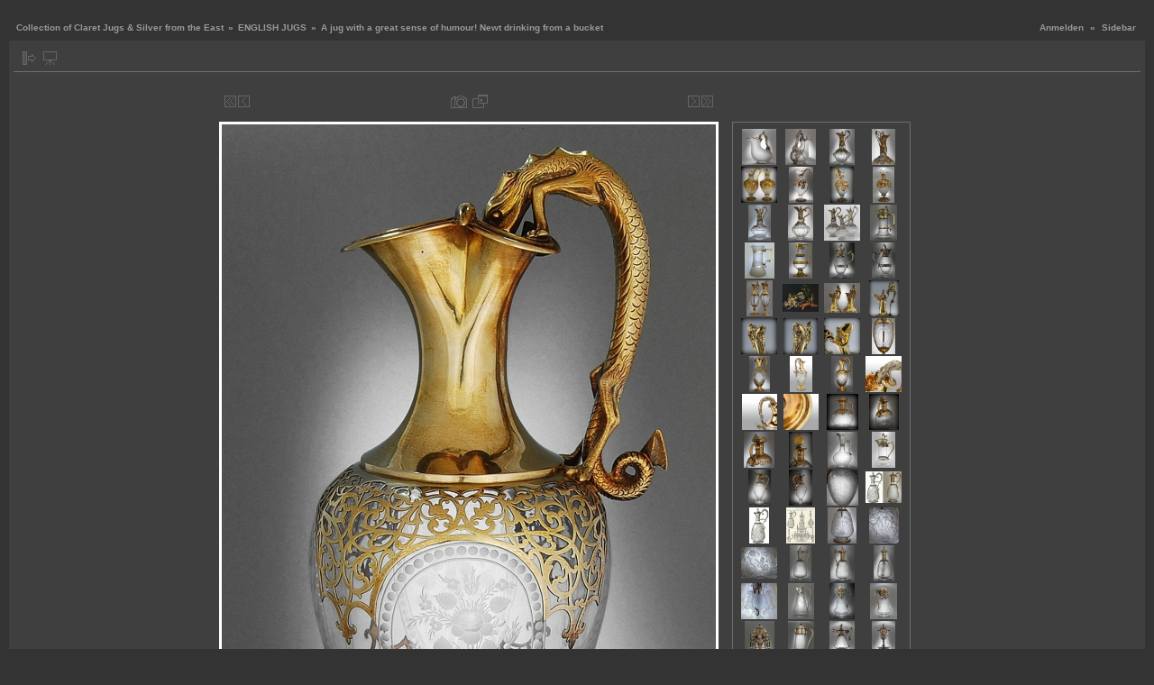

--- FILE ---
content_type: text/html; charset=UTF-8
request_url: http://www.karaffensammler.at/gallery/main.php?g2_itemId=12159
body_size: 36441
content:
<!DOCTYPE html PUBLIC "-//W3C//DTD XHTML 1.0 Transitional//EN" "http://www.w3.org/TR/xhtml1/DTD/xhtml1-transitional.dtd">
<html>
<head>
<link rel="stylesheet" type="text/css" href="main.php?g2_view=imageframe.CSS&amp;g2_frames=shadow%7CPG_white_3px"/>
<link rel="stylesheet" type="text/css" href="http://www9.chillydomains.com/modules/icons/iconpacks/paularmstrongdesigns/icons.css"/>
<script type="text/javascript" src="http://www9.chillydomains.com/modules/search/SearchBlock.js"></script>
<meta http-equiv="Content-Type" content="text/html; charset=UTF-8"/>
<meta name="keywords" content="" />
<meta name="description" content="" />
<title>A jug with a great sense of humour! Newt drinking from a bucket</title>
<link rel="stylesheet" type="text/css" href="http://www9.chillydomains.com/themes/carbon/theme.css"/>
<script type="text/javascript" src="http://www9.chillydomains.com/themes/carbon/theme.js"></script>
</head>
<body class="gallery">
<div id="gallery" class="safari">
<div id="gsHeader">
</div>
<div id="gsNavBar" class="gcBorder1">
<div class="gbSystemLinks">
<span class="block-core-SystemLink">
<a href="main.php?g2_view=core.UserAdmin&amp;g2_subView=core.UserLogin&amp;g2_return=main.php%3Fg2_itemId%3D12159%26&amp;&amp;g2_returnName=Foto">Anmelden</a>
</span>
&laquo;
<span class="block-core-SystemLink">
<a href="javascript: toggleSidebar('sidebar')">Sidebar</a>
</span>
</div>
<div class="gbBreadCrumb">
<div class="block-core-BreadCrumb">
<a href="main.php?g2_highlightId=10604"
class="BreadCrumb-1">
Collection of Claret Jugs &amp; Silver from the East</a>
&raquo;       <a href="main.php?g2_itemId=10604&amp;g2_highlightId=12159"
class="BreadCrumb-2">
ENGLISH JUGS</a>
&raquo;   
<span class="BreadCrumb-3">
A jug with a great sense of humour! Newt drinking from a bucket</span>
</div>
</div>
</div>
<div id="sidebar" class="gcPopupBackground" style="position:absolute; left:-190px; top:106px; padding:1px;">
<table cellspacing="0" cellpadding="0">
<tr>
<td align="left" style="padding-left:5px;">
<h2>Actions</h2>
</td>
<td align="right" style="padding-right:2px;">
<div class="buttonHideSidebar"><a href="javascript: slideOut('sidebar')" title="Close"></a></div>
</td>
</tr>
<tr>
<td colspan="2" class="gcBackground2" style="padding-bottom:5px">
<div id="gsSidebar" class="gcBorder1">
<div class="block-search-SearchBlock gbBlock">
<form id="search_SearchBlock" action="main.php" method="post" onsubmit="return search_SearchBlock_checkForm()">
<div>
<input type="hidden" name="g2_returnName" value="Foto"/>
<input type="hidden" name="g2_return" value="main.php?g2_itemId=12159"/>
<input type="hidden" name="g2_formUrl" value="main.php?g2_itemId=12159"/>
<input type="hidden" name="g2_view" value="search.SearchScan"/>
<input type="hidden" name="g2_form[formName]" value="search_SearchBlock"/>
<input type="text" id="searchCriteria" size="18"
name="g2_form[searchCriteria]"
value="In den Alben suchen"
onfocus="search_SearchBlock_focus()"
onblur="search_SearchBlock_blur()"
class="textbox"/>
<input type="hidden" name="g2_form[useDefaultSettings]" value="1" />
</div>
<div>
<a href="main.php?g2_view=search.SearchScan&amp;g2_form%5BuseDefaultSettings%5D=1&amp;g2_return=main.php%3Fg2_itemId%3D12159%26&amp;&amp;g2_returnName=Foto"
class="gbAdminLink gbLink-search_SearchScan advanced">Erweiterte Suche</a>
</div>
</form>
</div>
<div class="block-core-ItemLinks gbBlock">
<a href="main.php?g2_view=slideshow.Slideshow&amp;g2_itemId=12159" class="gbAdminLink gbAdminLink gbLink-slideshow_Slideshow">Diashow ansehen</a>
</div>
<div class="block-core-PeerList gbBlock">
<h3 class="parent"> <a href="http://www.karaffensammler.at/gallery/main.php?g2_itemId=10604">ENGLISH JUGS</a> </h3>
<a href="main.php?g2_itemId=11948">
1. William...
</a>
<span class="neck">...</span>
<a href="main.php?g2_itemId=12322">
24. Close up of...
</a>
<a href="main.php?g2_itemId=11957">
25. Samuel...
</a>
<a href="main.php?g2_itemId=20452">
26. Samuel...
</a>
<span class="current">
27. A jug with ...
</span>
<a href="main.php?g2_itemId=20450">
28. detail of newt
</a>
<a href="main.php?g2_itemId=20456">
29. newt
</a>
<a href="main.php?g2_itemId=20454">
30. Mastermark ...
</a>
<span class="neck">...</span>
<a href="main.php?g2_itemId=12131">
257. James Dixon...
</a>
</div>
<div class="block-imageblock-ImageBlock gbBlock">
<div class="one-image">
<h3> Meistgesehenes Bild </h3>
<table class="ImageFrame_shadow" border="0" cellspacing="0" cellpadding="0">
<tr>
<td class="LLT"></td>  <td rowspan="2" colspan="2" class="IMG">
<a href="main.php?g2_itemId=8310" >
<img src="main.php?g2_view=core.DownloadItem&amp;g2_itemId=8312&amp;g2_serialNumber=6" width="78" height="120" id="IFid1" class="ImageFrame_image" alt="Details showing handle" longdesc=""/>
</a>
</td>
<td class="RRT"></td>  </tr>
<tr>
<td class="LL"     style="height:110px"
><div class="V">&nbsp;</div></td>
<td class="RR"     style="height:110px"
><div class="V">&nbsp;</div></td>
</tr>
<tr>
<td class="BL"></td>
<td class="BBL"></td>    <td class="BB"     style="width:69px"
><div class="H"></div></td>
<td class="BR"></td>
</tr>
</table>
<h4 class="giDescription">
Details showing handle
</h4>
</div>
</div>
</div>
</td>
</tr>
</table>
</div>
<table class="gcBackground1" width="100%" cellspacing="0" cellpadding="0">
<tr valign="top">
<td>
<div id="gsContent" class="gcBorder1">
<div class="gbBlockTop">
<table>
<tr>
<td class="gsActionIcon">
<div class="buttonShowSidebar"><a href="javascript: slideIn('sidebar')" title="Show Sidebar"></a></div>
</td>
<td class="gsActionIcon">
<div class="buttonViewSlideshow"><a href="main.php?g2_view=slideshow.Slideshow&amp;g2_itemId=12159" title="Diashow ansehen"></a></div>
</td>
</tr>
</table>
</div>
<div class="gsContentPhoto">
<table align="center" cellpadding="0" cellspacing="0">
<tr>
<td class="gbNavigatorPhoto">
<div class="gbNavigator">
<div>
<table width="100%" cellpadding="0" cellspacing="0"><tr>
<td width="20%" align="left">
<div class="first-and-previous">
<table cellpadding="0" cellspacing="0"><tr>
<td>
<div class="buttonFirst"><a href="main.php?g2_itemId=11948" title="First"></a></div>
</td>
<td>
<div class="buttonPrev"><a href="main.php?g2_itemId=20452" title="Previous"></a></div>
</td>
</tr></table>
</div>
</td>
<td align="center">
<table cellpadding="0" cellspacing="0">
<tr>
<td class="gsActionIcon">
<div class="buttonExif"><a href="javascript:void(0);" onclick="toggleExif('photo','exif'); return false;" title="Photo Properties"></a></div>
</td>
<td class="gsActionIcon">
<div class="buttonPopup"><a href="main.php?g2_view=core.DownloadItem&amp;g2_itemId=12159" target="_blank" onclick="popImage(this.href, 'A jug with a great sense of humour! Newt drinking from a bucket'); return false;" title="Full Size"></a></div>
</td>
</tr>
</table>
</td>
<td width="20%" align="right" >
<div class="next-and-last">
<table cellpadding="0" cellspacing="0"><tr>
<td>
<div class="buttonNext"><a href="main.php?g2_itemId=20450" title="Next"></a></div>
</td>
<td>
<div class="buttonLast"><a href="main.php?g2_itemId=12131" title="Last"></a></div>
</td>
</tr></table>
</div>
</td>
</tr></table>
</div>
</div>
</td>
<td>
&nbsp;
</td>
</tr>
<tr>
<td>
<div id="gsImageView" class="gbBlock">
<div id="photo">
<img src="main.php?g2_view=core.DownloadItem&amp;g2_itemId=12160&amp;g2_serialNumber=2" width="548" height="900" id="IFid2" class="ImageFrame_PG_white_3px" alt="A jug with a great sense of humour! Newt drinking from a bucket" longdesc=""/>
</div>
</div>
</td>
<td align="left" width="240" valign="top">
<div class="gsContentDetail gcBorder1">
<div class="gbNavigatorMicroThums">
<div>
<table cellpadding="0" cellspacing="2">
<tr>
<td align="center" width="44" height="40">
<a href="main.php?g2_itemId=11948">
<img src="main.php?g2_view=core.DownloadItem&amp;g2_itemId=11950&amp;g2_serialNumber=2" width="38" height="40" title="William Eley - London 1837" alt="William Eley - London 1837" longdesc=""/>
</a>
</td>
<td align="center" width="44" height="40">
<a href="main.php?g2_itemId=11951">
<img src="main.php?g2_view=core.DownloadItem&amp;g2_itemId=11953&amp;g2_serialNumber=2" width="34" height="40" title="Askos ( Ascos ) Jug" alt="Askos ( Ascos ) Jug" longdesc=""/>
</a>
</td>
<td align="center" width="44" height="40">
<a href="main.php?g2_itemId=12008">
<img src="main.php?g2_view=core.DownloadItem&amp;g2_itemId=12010&amp;g2_serialNumber=2" width="28" height="40" title="Reilly &amp; Storer - London 1837" alt="Reilly &amp; Storer - London 1837" longdesc=""/>
</a>
</td>
<td align="center" width="44" height="40">
<a href="main.php?g2_itemId=12011">
<img src="main.php?g2_view=core.DownloadItem&amp;g2_itemId=12013&amp;g2_serialNumber=2" width="26" height="40" title="Detail of silverwork" alt="Detail of silverwork" longdesc=""/>
</a>
</td>
</tr>
<tr>
<td align="center" width="44" height="40">
<a href="main.php?g2_itemId=15152">
<img src="main.php?g2_view=core.DownloadItem&amp;g2_itemId=15153&amp;g2_serialNumber=6" width="40" height="40" title="Hunt &amp; Roskell - London 1843" alt="Hunt &amp; Roskell - London 1843" longdesc="This pair of frosted glass and silver gilt claret jugs rank amongst the finest made during the reign of Queen Victoria. The prestigious firm of Hunt and Roskell evolved out of the most famous retail name in the history of English silver, Rundell, Bridge and Rundell.  John Samuel Hunt was the nephew of Paul Storr , the most eminent silversmith employed by Rundell's and had worked with Storr as a chaser.  Storr took him on as a partner in the new firm of Storr and Mortimer which kept the same name until Storr's retirement in 1838.  The name was then changed to Mortimer &amp; Hunt until 1843 when Mortimer retired. The firm then became Hunt and Roskell, the partners being John Samuel Hunt, his son John Hunt and Robert Roskell. Hunt and Roskell were favourite suppliers to the Imperial Russian Court. In addition to placing its own orders with the firm, the Russian Imperial family also received gifts from the English Court to mark important events and occasions, many of which had also been purchased from Hunt and Roskell. A similar pair of frosted glass and silver gilt wine jugs by Hunt and Roskell, dated 1845, is illustrated in &quot;Sotheby's Directory of Silver 1600-1940&quot; by Vanessa Brett, Sotheby's Publications, London, 1986 and a similar pair by John Samuel Hunt, dated 1853 is illustrated in 'Everlasting Treasures' by Koopman Rare Art, published in 2009."/>
</a>
</td>
<td align="center" width="44" height="40">
<a href="main.php?g2_itemId=17625">
<img src="main.php?g2_view=core.DownloadItem&amp;g2_itemId=17627&amp;g2_serialNumber=2" width="27" height="40" title="Hunt &amp; Roskell Claret Jug" alt="Hunt &amp; Roskell Claret Jug" longdesc=""/>
</a>
</td>
<td align="center" width="44" height="40">
<a href="main.php?g2_itemId=8310">
<img src="main.php?g2_view=core.DownloadItem&amp;g2_itemId=8312&amp;g2_serialNumber=6" width="26" height="40" title="Details showing handle" alt="Details showing handle" longdesc=""/>
</a>
</td>
<td align="center" width="44" height="40">
<a href="main.php?g2_itemId=12035">
<img src="main.php?g2_view=core.DownloadItem&amp;g2_itemId=12037&amp;g2_serialNumber=2" width="24" height="40" title="Interlaced cypher F and a Baronet`s coronet" alt="Interlaced cypher F and a Baronet`s coronet" longdesc=""/>
</a>
</td>
</tr>
<tr>
<td align="center" width="44" height="40">
<a href="main.php?g2_itemId=12716">
<img src="main.php?g2_view=core.DownloadItem&amp;g2_itemId=12718&amp;g2_serialNumber=2" width="25" height="40" title="C T Fox - London 1843" alt="C T Fox - London 1843" longdesc="MARK OF CHARLES THOMAS FOX &amp; GEORGE FOX, LONDON 1843, THE STOPPER 1842 The fluted glass body with frosted upper flutes &amp; plain lower flutes, the neck and handle chased with fruiting vines, the mount continuing around the body in the form of an openwork band of trailing tendrils and vine leaves, the front with a vine leaf label pierced MADEIRA, the detachable cork stopper mounted with grape cluster and double vine leaf finial 12½ in. (32 cm.) high"/>
</a>
</td>
<td align="center" width="44" height="40">
<a href="main.php?g2_itemId=12839">
<img src="main.php?g2_view=core.DownloadItem&amp;g2_itemId=12841&amp;g2_serialNumber=2" width="28" height="40" title="Reilly &amp; Storer - London 1844" alt="Reilly &amp; Storer - London 1844" longdesc=""/>
</a>
</td>
<td align="center" width="44" height="40">
<a href="main.php?g2_itemId=11623">
<img src="main.php?g2_view=core.DownloadItem&amp;g2_itemId=11624&amp;g2_serialNumber=2" width="40" height="40" title="DSC_8059_001.JPG" alt="DSC_8059_001.JPG" longdesc=""/>
</a>
</td>
<td align="center" width="44" height="40">
<a href="main.php?g2_itemId=12631">
<img src="main.php?g2_view=core.DownloadItem&amp;g2_itemId=12633&amp;g2_serialNumber=4" width="30" height="40" title="John Figg - London 1855" alt="John Figg - London 1855" longdesc=""/>
</a>
</td>
</tr>
<tr>
<td align="center" width="44" height="40">
<a href="main.php?g2_itemId=6254">
<img src="main.php?g2_view=core.DownloadItem&amp;g2_itemId=6256&amp;g2_serialNumber=6" width="33" height="40" title="John Figg - London 1857" alt="John Figg - London 1857" longdesc="John Figg , London 1857"/>
</a>
</td>
<td align="center" width="44" height="40">
<a href="main.php?g2_itemId=12186">
<img src="main.php?g2_view=core.DownloadItem&amp;g2_itemId=12188&amp;g2_serialNumber=2" width="26" height="40" title="Edward, John &amp; William Barnard - London 1858" alt="Edward, John &amp; William Barnard - London 1858" longdesc=""/>
</a>
</td>
<td align="center" width="44" height="40">
<a href="main.php?g2_itemId=18136">
<img src="main.php?g2_view=core.DownloadItem&amp;g2_itemId=18138&amp;g2_serialNumber=2" width="28" height="40" title="James Charles Edington - London 1860" alt="James Charles Edington - London 1860" longdesc=""/>
</a>
</td>
<td align="center" width="44" height="40">
<a href="main.php?g2_itemId=18133">
<img src="main.php?g2_view=core.DownloadItem&amp;g2_itemId=18135&amp;g2_serialNumber=2" width="26" height="40" title="James Charles Edington Silver.JPG" alt="James Charles Edington Silver.JPG" longdesc=""/>
</a>
</td>
</tr>
<tr>
<td align="center" width="44" height="40">
<a href="main.php?g2_itemId=11591">
<img src="main.php?g2_view=core.DownloadItem&amp;g2_itemId=11593&amp;g2_serialNumber=4" width="29" height="40" title="John Figg - London 1862 &amp; 1864 ( Pair )" alt="John Figg - London 1862 &amp; 1864 ( Pair )" longdesc="These jugs are in the Rococo Revival style, influenced by the Rococo pieces of the 1730s and 1740s by master goldsmiths working in England. The handle and finial, in particular, show the influence of Paul de Lamerie. John Wilmin Figg, son of William Figg of Kenton in the County of Middlesex. Farmer, apprenticed to William Elliott of Compton Street, Clerkenwell, 1st February 1826. Free, 5th June 1833. First mark entered as plateworker, 31st July 1834. Address: 25 St John Street, Clerkenwell. Moved to 5 Wellington Street, St Luke's and second mark (two sizes), 10th May 1838. Moved to 6 Denmark Street, St Giles', 10th July 1848."/>
</a>
</td>
<td align="center" width="44" height="40">
<a href="main.php?g2_itemId=19684">
<img src="main.php?g2_view=core.DownloadItem&amp;g2_itemId=19685&amp;g2_serialNumber=2" width="40" height="31" title="Jan Davidsz de Heem(1648 - 49)" alt="Jan Davidsz de Heem(1648 - 49)" longdesc="Jan Davidsz de Heem(1648 - 49)"/>
</a>
</td>
<td align="center" width="44" height="40">
<a href="main.php?g2_itemId=12848">
<img src="main.php?g2_view=core.DownloadItem&amp;g2_itemId=12850&amp;g2_serialNumber=2" width="40" height="33" title="Details of mounting" alt="Details of mounting" longdesc=""/>
</a>
</td>
<td align="center" width="44" height="40">
<a href="main.php?g2_itemId=20051">
<img src="main.php?g2_view=core.DownloadItem&amp;g2_itemId=20053&amp;g2_serialNumber=2" width="33" height="40" title="ANTIQUE_19thC_VICTORIAN_SOLID_SILVER_GILT__amp__GLASS_EWER_JUG__JOHN_FIGG_c1857_10-001.jpg" alt="ANTIQUE_19thC_VICTORIAN_SOLID_SILVER_GILT__amp__GLASS_EWER_JUG__JOHN_FIGG_c1857_10-001.jpg" longdesc=""/>
</a>
</td>
</tr>
<tr>
<td align="center" width="44" height="40">
<a href="main.php?g2_itemId=20042">
<img src="main.php?g2_view=core.DownloadItem&amp;g2_itemId=20044&amp;g2_serialNumber=2" width="40" height="40" title="ANTIQUE_19thC_VICTORIAN_SOLID_SILVER_GILT__amp__GLASS_EWER_JUG__JOHN_FIGG_c1857_07.jpg" alt="ANTIQUE_19thC_VICTORIAN_SOLID_SILVER_GILT__amp__GLASS_EWER_JUG__JOHN_FIGG_c1857_07.jpg" longdesc=""/>
</a>
</td>
<td align="center" width="44" height="40">
<a href="main.php?g2_itemId=20054">
<img src="main.php?g2_view=core.DownloadItem&amp;g2_itemId=20055&amp;g2_serialNumber=2" width="38" height="40" title="ANTIQUE_19thC_VICTORIAN_SOLID_SILVER_GILT__amp__GLASS_EWER_JUG__JOHN_FIGG_c1857_14-001.jpg" alt="ANTIQUE_19thC_VICTORIAN_SOLID_SILVER_GILT__amp__GLASS_EWER_JUG__JOHN_FIGG_c1857_14-001.jpg" longdesc=""/>
</a>
</td>
<td align="center" width="44" height="40">
<a href="main.php?g2_itemId=20045">
<img src="main.php?g2_view=core.DownloadItem&amp;g2_itemId=20047&amp;g2_serialNumber=2" width="40" height="40" title="ANTIQUE_19thC_VICTORIAN_SOLID_SILVER_GILT__amp__GLASS_EWER_JUG__JOHN_FIGG_c1857_08-001.jpg" alt="ANTIQUE_19thC_VICTORIAN_SOLID_SILVER_GILT__amp__GLASS_EWER_JUG__JOHN_FIGG_c1857_08-001.jpg" longdesc=""/>
</a>
</td>
<td align="center" width="44" height="40">
<a href="main.php?g2_itemId=12322">
<img src="main.php?g2_view=core.DownloadItem&amp;g2_itemId=12324&amp;g2_serialNumber=2" width="26" height="40" title="Close up of glass engraving" alt="Close up of glass engraving" longdesc=""/>
</a>
</td>
</tr>
<tr>
<td align="center" width="44" height="40">
<a href="main.php?g2_itemId=11957">
<img src="main.php?g2_view=core.DownloadItem&amp;g2_itemId=11959&amp;g2_serialNumber=2" width="23" height="40" title="Samuel Smily  - London 1865" alt="Samuel Smily  - London 1865" longdesc=""/>
</a>
</td>
<td align="center" width="44" height="40">
<a href="main.php?g2_itemId=20452">
<img src="main.php?g2_view=core.DownloadItem&amp;g2_itemId=20453&amp;g2_serialNumber=2" width="25" height="40" title="Samuel Smily - London" alt="Samuel Smily - London" longdesc=""/>
</a>
</td>
<td align="center" width="44" height="40">
<img src="main.php?g2_view=core.DownloadItem&amp;g2_itemId=12161&amp;g2_serialNumber=2" width="24" height="40" title="A jug with a great sense of humour! Newt drinking from a bucket" alt="A jug with a great sense of humour! Newt drinking from a bucket" longdesc=""/>
</td>
<td align="center" width="44" height="40">
<a href="main.php?g2_itemId=20450">
<img src="main.php?g2_view=core.DownloadItem&amp;g2_itemId=20451&amp;g2_serialNumber=2" width="40" height="40" title="detail of newt" alt="detail of newt" longdesc=""/>
</a>
</td>
</tr>
<tr>
<td align="center" width="44" height="40">
<a href="main.php?g2_itemId=20456">
<img src="main.php?g2_view=core.DownloadItem&amp;g2_itemId=20457&amp;g2_serialNumber=2" width="39" height="40" title="newt" alt="newt" longdesc=""/>
</a>
</td>
<td align="center" width="44" height="40">
<a href="main.php?g2_itemId=20454">
<img src="main.php?g2_view=core.DownloadItem&amp;g2_itemId=20455&amp;g2_serialNumber=2" width="39" height="40" title="Mastermark : Samuel Smily London" alt="Mastermark : Samuel Smily London" longdesc=""/>
</a>
</td>
<td align="center" width="44" height="40">
<a href="main.php?g2_itemId=19738">
<img src="main.php?g2_view=core.DownloadItem&amp;g2_itemId=19740&amp;g2_serialNumber=2" width="35" height="40" title="George Fox - London 1866" alt="George Fox - London 1866" longdesc=""/>
</a>
</td>
<td align="center" width="44" height="40">
<a href="main.php?g2_itemId=19744">
<img src="main.php?g2_view=core.DownloadItem&amp;g2_itemId=19746&amp;g2_serialNumber=2" width="33" height="40" title="George Fox - London 1866" alt="George Fox - London 1866" longdesc=""/>
</a>
</td>
</tr>
<tr>
<td align="center" width="44" height="40">
<a href="main.php?g2_itemId=19747">
<img src="main.php?g2_view=core.DownloadItem&amp;g2_itemId=19749&amp;g2_serialNumber=2" width="34" height="40" title="Detail of mounting" alt="Detail of mounting" longdesc=""/>
</a>
</td>
<td align="center" width="44" height="40">
<a href="main.php?g2_itemId=19750">
<img src="main.php?g2_view=core.DownloadItem&amp;g2_itemId=19752&amp;g2_serialNumber=2" width="26" height="40" title="claret jug london fox" alt="claret jug london fox" longdesc=""/>
</a>
</td>
<td align="center" width="44" height="40">
<a href="main.php?g2_itemId=12183">
<img src="main.php?g2_view=core.DownloadItem&amp;g2_itemId=12185&amp;g2_serialNumber=2" width="33" height="40" title="George Fox - London 1866" alt="George Fox - London 1866" longdesc=""/>
</a>
</td>
<td align="center" width="44" height="40">
<a href="main.php?g2_itemId=12252">
<img src="main.php?g2_view=core.DownloadItem&amp;g2_itemId=12254&amp;g2_serialNumber=2" width="26" height="40" title="Cartwright &amp; Woodward - Birmingham 1866" alt="Cartwright &amp; Woodward - Birmingham 1866" longdesc=""/>
</a>
</td>
</tr>
<tr>
<td align="center" width="44" height="40">
<a href="main.php?g2_itemId=11743">
<img src="main.php?g2_view=core.DownloadItem&amp;g2_itemId=11745&amp;g2_serialNumber=4" width="25" height="40" title="W &amp; G Sissons - London 1866" alt="W &amp; G Sissons - London 1866" longdesc=""/>
</a>
</td>
<td align="center" width="44" height="40">
<a href="main.php?g2_itemId=17608">
<img src="main.php?g2_view=core.DownloadItem&amp;g2_itemId=17610&amp;g2_serialNumber=4" width="26" height="40" title="DSC_7791.JPG" alt="DSC_7791.JPG" longdesc=""/>
</a>
</td>
<td align="center" width="44" height="40">
<a href="main.php?g2_itemId=12278">
<img src="main.php?g2_view=core.DownloadItem&amp;g2_itemId=12280&amp;g2_serialNumber=2" width="35" height="40" title="Detail of engraving" alt="Detail of engraving" longdesc=""/>
</a>
</td>
<td align="center" width="44" height="40">
<a href="main.php?g2_itemId=10696">
<img src="main.php?g2_view=core.DownloadItem&amp;g2_itemId=12706&amp;g2_serialNumber=2" width="40" height="35" title="A very interesting Exposition claret jug by John Figg, London 1866" alt="A very interesting Exposition claret jug by John Figg, London 1866" longdesc="John Wilmin Figg was born in Kenton, Middlesex in 1811. He was listed in the 1835 Electoral Register at 6 Denmark Street, Soho, much earlier than the date he entered a mark at Goldsmiths Hall from that address and whilst he is recorded elsewhere in the interim this became his permanent address. Indentures were signed in 1836 by William Deane of Kent to be his apprentice at Wellington Street. He married Elizabeth, the daughter of William Abeling a watchmaker, at Holy Trinity, Islington in 1840. They were still resident at Wellington Street for the 1841 UK Census and their son John Henry Walter was born there in 1843. John Henry died at 6 Denmark Street in 1852. John and Elizabeth were listed at 6 Denmark Street, Soho in the UK Census records from 1851-1881. John Wilmin Figg also died there in 1886. He was buried at Norwood Cemetery.  His Will was proved for probate in 1886; the value of his estate was £1761 and 12 shillings. Further detail and history of the business can be found in Volume I page 157 of The Directory of Gold and Silversmiths Jewellers and Allied Traders 1838-1914 by John Culme. Back to front page"/>
</a>
</td>
</tr>
<tr>
<td align="center" width="44" height="40">
<a href="main.php?g2_itemId=3890">
<img src="main.php?g2_view=core.DownloadItem&amp;g2_itemId=3892&amp;g2_serialNumber=6" width="22" height="40" title="Catalogue of the World exposition in Paris 1867" alt="Catalogue of the World exposition in Paris 1867" longdesc="see book : Masterpieces of 19 th century - decorative art - pepin press 2001 - Amsterdam"/>
</a>
</td>
<td align="center" width="44" height="40">
<a href="main.php?g2_itemId=9770">
<img src="main.php?g2_view=core.DownloadItem&amp;g2_itemId=9772&amp;g2_serialNumber=4" width="32" height="40" title="247-1.jpg" alt="247-1.jpg" longdesc=""/>
</a>
</td>
<td align="center" width="44" height="40">
<a href="main.php?g2_itemId=12745">
<img src="main.php?g2_view=core.DownloadItem&amp;g2_itemId=12747&amp;g2_serialNumber=2" width="32" height="40" title="Glass by Apsley Pellat (1791 - 1863) - Falcon Glass Works" alt="Glass by Apsley Pellat (1791 - 1863) - Falcon Glass Works" longdesc=""/>
</a>
</td>
<td align="center" width="44" height="40">
<a href="main.php?g2_itemId=12730">
<img src="main.php?g2_view=core.DownloadItem&amp;g2_itemId=12732&amp;g2_serialNumber=2" width="33" height="40" title="Detail of engraving" alt="Detail of engraving" longdesc=""/>
</a>
</td>
</tr>
<tr>
<td align="center" width="44" height="40">
<a href="main.php?g2_itemId=12725">
<img src="main.php?g2_view=core.DownloadItem&amp;g2_itemId=12726&amp;g2_serialNumber=2" width="40" height="35" title="Angels collecting nectar .." alt="Angels collecting nectar .." longdesc=""/>
</a>
</td>
<td align="center" width="44" height="40">
<a href="main.php?g2_itemId=11667">
<img src="main.php?g2_view=core.DownloadItem&amp;g2_itemId=11669&amp;g2_serialNumber=2" width="24" height="40" title="John Crane Salt - London 1866" alt="John Crane Salt - London 1866" longdesc=""/>
</a>
</td>
<td align="center" width="44" height="40">
<a href="main.php?g2_itemId=11721">
<img src="main.php?g2_view=core.DownloadItem&amp;g2_itemId=11723&amp;g2_serialNumber=2" width="27" height="40" title="DSC_1398_001.JPG" alt="DSC_1398_001.JPG" longdesc=""/>
</a>
</td>
<td align="center" width="44" height="40">
<a href="main.php?g2_itemId=11718">
<img src="main.php?g2_view=core.DownloadItem&amp;g2_itemId=11720&amp;g2_serialNumber=2" width="23" height="40" title="DSC_1397_001.JPG" alt="DSC_1397_001.JPG" longdesc=""/>
</a>
</td>
</tr>
<tr>
<td align="center" width="44" height="40">
<a href="main.php?g2_itemId=6644">
<img src="main.php?g2_view=core.DownloadItem&amp;g2_itemId=6646&amp;g2_serialNumber=4" width="40" height="40" title="." alt="." longdesc=""/>
</a>
</td>
<td align="center" width="44" height="40">
<a href="main.php?g2_itemId=12107">
<img src="main.php?g2_view=core.DownloadItem&amp;g2_itemId=12109&amp;g2_serialNumber=2" width="29" height="40" title="Jehoiada Alsop Rhodes - Sheffield 1870" alt="Jehoiada Alsop Rhodes - Sheffield 1870" longdesc=""/>
</a>
</td>
<td align="center" width="44" height="40">
<a href="main.php?g2_itemId=11754">
<img src="main.php?g2_view=core.DownloadItem&amp;g2_itemId=11756&amp;g2_serialNumber=4" width="28" height="40" title="Edward Henry Stockwell - London 1874" alt="Edward Henry Stockwell - London 1874" longdesc=""/>
</a>
</td>
<td align="center" width="44" height="40">
<a href="main.php?g2_itemId=12697">
<img src="main.php?g2_view=core.DownloadItem&amp;g2_itemId=12699&amp;g2_serialNumber=4" width="30" height="40" title="Edward Stockwell Claret Jug" alt="Edward Stockwell Claret Jug" longdesc=""/>
</a>
</td>
</tr>
<tr>
<td align="center" width="44" height="40">
<a href="main.php?g2_itemId=12316">
<img src="main.php?g2_view=core.DownloadItem&amp;g2_itemId=12318&amp;g2_serialNumber=2" width="33" height="40" title="Details of mounting" alt="Details of mounting" longdesc=""/>
</a>
</td>
<td align="center" width="44" height="40">
<a href="main.php?g2_itemId=12201">
<img src="main.php?g2_view=core.DownloadItem&amp;g2_itemId=12202&amp;g2_serialNumber=2" width="29" height="40" title="Beer jug - England 1868" alt="Beer jug - England 1868" longdesc=""/>
</a>
</td>
<td align="center" width="44" height="40">
<a href="main.php?g2_itemId=11628">
<img src="main.php?g2_view=core.DownloadItem&amp;g2_itemId=11630&amp;g2_serialNumber=2" width="28" height="40" title="John Figg - London 1872" alt="John Figg - London 1872" longdesc=""/>
</a>
</td>
<td align="center" width="44" height="40">
<a href="main.php?g2_itemId=12305">
<img src="main.php?g2_view=core.DownloadItem&amp;g2_itemId=12307&amp;g2_serialNumber=2" width="26" height="40" title="John Figg - Detail of spout" alt="John Figg - Detail of spout" longdesc=""/>
</a>
</td>
</tr>
<tr>
<td align="center" width="44" height="40">
<a href="main.php?g2_itemId=19861">
<img src="main.php?g2_view=core.DownloadItem&amp;g2_itemId=19863&amp;g2_serialNumber=2" width="31" height="40" title="the-whale-bones-bay-jug-treasure" alt="the-whale-bones-bay-jug-treasure" longdesc="http://www.fanplusfriend.com/the-whale-bones-bay-jug-treasure-gothic-pirate-steampunk-false-2pcs-jsk-op-petticoat-set-2colors-instant-shipping/"/>
</a>
</td>
<td align="center" width="44" height="40">
<a href="main.php?g2_itemId=19864">
<img src="main.php?g2_view=core.DownloadItem&amp;g2_itemId=19866&amp;g2_serialNumber=2" width="31" height="40" title="-" alt="-" longdesc=""/>
</a>
</td>
<td align="center" width="44" height="40">
<a href="main.php?g2_itemId=12302">
<img src="main.php?g2_view=core.DownloadItem&amp;g2_itemId=12304&amp;g2_serialNumber=2" width="28" height="40" title="John Figg" alt="John Figg" longdesc=""/>
</a>
</td>
<td align="center" width="44" height="40">
<a href="main.php?g2_itemId=12151">
<img src="main.php?g2_view=core.DownloadItem&amp;g2_itemId=12152&amp;g2_serialNumber=2" width="29" height="40" title="Barley &amp; hops" alt="Barley &amp; hops" longdesc=""/>
</a>
</td>
</tr>
<tr>
<td align="center" width="44" height="40">
<a href="main.php?g2_itemId=11137">
<img src="main.php?g2_view=core.DownloadItem&amp;g2_itemId=11138&amp;g2_serialNumber=2" width="28" height="40" title="Modern Topazio copy" alt="Modern Topazio copy" longdesc=""/>
</a>
</td>
<td align="center" width="44" height="40">
<a href="main.php?g2_itemId=7194">
<img src="main.php?g2_view=core.DownloadItem&amp;g2_itemId=7196&amp;g2_serialNumber=4" width="24" height="40" title="W.&amp; G. Sissons - Sheffield 1872-73" alt="W.&amp; G. Sissons - Sheffield 1872-73" longdesc=""/>
</a>
</td>
<td align="center" width="44" height="40">
<a href="main.php?g2_itemId=7191">
<img src="main.php?g2_view=core.DownloadItem&amp;g2_itemId=7193&amp;g2_serialNumber=4" width="21" height="40" title=".." alt=".." longdesc="Louis Rudd Stevenson, born circa 1841 in Islington, London. In 1881 he was living in Kenilworth Warwickshire, working as an iron merchant. Thomas G Gillespie, born circa 1840 in Blackheath Kent. In 1881 he was living in Walton on Thames, Surrey. He was the Director of the London Tramway company and also the South Indian Mining company.Elizabeth married Louis Rudd Stevenson on month day 1866, at age 24 at marriage place . Louis was born on October 15 1840, in Islington, Middlesex, England. They had 4 children: Malcolm Stevenson and 3 other children . "/>
</a>
</td>
<td align="center" width="44" height="40">
<a href="main.php?g2_itemId=5994">
<img src="main.php?g2_view=core.DownloadItem&amp;g2_itemId=5996&amp;g2_serialNumber=6" width="40" height="33" title="lid" alt="lid" longdesc=""/>
</a>
</td>
</tr>
<tr>
<td align="center" width="44" height="40">
<a href="main.php?g2_itemId=12646">
<img src="main.php?g2_view=core.DownloadItem&amp;g2_itemId=12648&amp;g2_serialNumber=4" width="28" height="40" title="William &amp; George Sissons - Sheffield 1874" alt="William &amp; George Sissons - Sheffield 1874" longdesc=""/>
</a>
</td>
<td align="center" width="44" height="40">
<a href="main.php?g2_itemId=11688">
<img src="main.php?g2_view=core.DownloadItem&amp;g2_itemId=11690&amp;g2_serialNumber=2" width="29" height="40" title="W &amp; G Sissons - Sheffield 1874" alt="W &amp; G Sissons - Sheffield 1874" longdesc=""/>
</a>
</td>
<td align="center" width="44" height="40">
<a href="main.php?g2_itemId=11691">
<img src="main.php?g2_view=core.DownloadItem&amp;g2_itemId=11693&amp;g2_serialNumber=2" width="29" height="40" title="Engraver : John Northwood, Webb, Stourbridge" alt="Engraver : John Northwood, Webb, Stourbridge" longdesc=""/>
</a>
</td>
<td align="center" width="44" height="40">
<a href="main.php?g2_itemId=6700">
<img src="main.php?g2_view=core.DownloadItem&amp;g2_itemId=6702&amp;g2_serialNumber=4" width="40" height="32" title="Detail 1" alt="Detail 1" longdesc=""/>
</a>
</td>
</tr>
<tr>
<td align="center" width="44" height="40">
<a href="main.php?g2_itemId=6694">
<img src="main.php?g2_view=core.DownloadItem&amp;g2_itemId=6696&amp;g2_serialNumber=4" width="40" height="38" title="Detail 2" alt="Detail 2" longdesc=""/>
</a>
</td>
<td align="center" width="44" height="40">
<a href="main.php?g2_itemId=6697">
<img src="main.php?g2_view=core.DownloadItem&amp;g2_itemId=6699&amp;g2_serialNumber=6" width="40" height="30" title="Detail 3" alt="Detail 3" longdesc=""/>
</a>
</td>
</tr>
</table>
</div>
</div>
</div>
<div class="gsContentDetail">
<div class="gbBlock">
<h2> A jug with a great sense of humour! Newt drinking from a bucket </h2>
</div>
<div class="gbBlock">
<div class="block-core-ItemInfo giInfo">
<span class="date summary">
Erstelldatum: 18.09.2010
</span>
<span class="owner summary">
Besitzer: The Claret Jug Collector
</span>
</div>
</div>
<div class="gbBlock">
</div>
</div>
</td>
</tr>
<tr>
<td class="gbNavigatorPhoto">
<div class="gbNavigator">
<div>
<table width="100%" cellpadding="0" cellspacing="0"><tr>
<td width="20%" align="left">
<div class="first-and-previous">
<table cellpadding="0" cellspacing="0"><tr>
<td>
<div class="buttonFirst"><a href="main.php?g2_itemId=11948" title="First"></a></div>
</td>
<td>
<div class="buttonPrev"><a href="main.php?g2_itemId=20452" title="Previous"></a></div>
</td>
</tr></table>
</div>
</td>
<td align="center">
<table cellpadding="0" cellspacing="0">
<tr>
<td class="gsActionIcon">
<div class="buttonExif"><a href="javascript:void(0);" onclick="toggleExif('photo','exif'); return false;" title="Photo Properties"></a></div>
</td>
<td class="gsActionIcon">
<div class="buttonPopup"><a href="main.php?g2_view=core.DownloadItem&amp;g2_itemId=12159" target="_blank" onclick="popImage(this.href, 'A jug with a great sense of humour! Newt drinking from a bucket'); return false;" title="Full Size"></a></div>
</td>
</tr>
</table>
</td>
<td width="20%" align="right" >
<div class="next-and-last">
<table cellpadding="0" cellspacing="0"><tr>
<td>
<div class="buttonNext"><a href="main.php?g2_itemId=20450" title="Next"></a></div>
</td>
<td>
<div class="buttonLast"><a href="main.php?g2_itemId=12131" title="Last"></a></div>
</td>
</tr></table>
</div>
</td>
</tr></table>
</div>
</div>
</td>
<td>
&nbsp;
</td>
</tr>
</table>
</div>
<div id="exif" class="gcPopupBackground" style="position:absolute; left:0px; top:0px; padding:1px; visibility:hidden;">
<table cellspacing="0" cellpadding="0">
<tr>
<td style="padding-left:5px;">
<h2>Exif</h2>
</td>
<td align="right">
<div class="buttonClose"><a href="javascript:void(0);" onclick="toggleExif('photo','exif'); return false;" title="Close"></a></div>
</td>
</tr>
<tr>
<td colspan="2" class="gcBackground2" style="padding-bottom:5px;">
<div class="block-exif-ExifInfo">
<h3> Foto-Eigenschaften </h3>
<div>
Übersicht
<a href="main.php?g2_controller=exif.SwitchDetailMode&amp;g2_mode=detailed&amp;g2_return=main.php%3Fg2_itemId%3D12159%26&amp;&amp;g2_returnName=Foto">
Details
</a>
</div>
<table class="gbDataTable">
<tr>
<td class="gbEven">
Hersteller
</td>
<td class="gbOdd">
NIKON CORPORATION
</td>
<td class="gbEven">
Modell
</td>
<td class="gbOdd">
NIKON D80
</td>
</tr>
<tr>
<td class="gbEven">
Blendenwert
</td>
<td class="gbOdd">
f/14
</td>
<td class="gbEven">
Farbraum
</td>
<td class="gbOdd">
sRGB
</td>
</tr>
<tr>
<td class="gbEven">
Belichtungsabweichung
</td>
<td class="gbOdd">
0 EV
</td>
<td class="gbEven">
Belichtungsprogramm
</td>
<td class="gbOdd">
Manual
</td>
</tr>
<tr>
<td class="gbEven">
Blitz
</td>
<td class="gbOdd">
No Flash
</td>
<td class="gbEven">
Brennweite
</td>
<td class="gbOdd">
18 mm
</td>
</tr>
<tr>
<td class="gbEven">
ISO
</td>
<td class="gbOdd">
100
</td>
<td class="gbEven">
Messmodus
</td>
<td class="gbOdd">
Multi-Segment
</td>
</tr>
<tr>
<td class="gbEven">
Verschlusszeit
</td>
<td class="gbOdd">
5/2 sec
</td>
<td class="gbEven">
Datum/Zeit
</td>
<td class="gbOdd">
18.09.2010 11:11:28
</td>
</tr>
</table>
</div>
</td>
</tr>
</table>
</div>
</div>
</td>
</tr>
</table>
<div id="gsFooter" class="gcBorder1">
<table width="100%" cellspacing="0" cellpadding="0">
<tr>
<td align="left" width="50%">
&nbsp;
</td>
<td align="right">
</td>
</tr>
</table>
</div>
</div>
<script type="text/javascript">
// <![CDATA[
search_SearchBlock_init('In den Alben suchen', 'Bitte geben Sie einen Suchbegriff ein.');
// ]]>
</script>
</body>
</html>

--- FILE ---
content_type: text/css
request_url: http://www.karaffensammler.at/gallery/main.php?g2_view=imageframe.CSS&g2_frames=shadow%7CPG_white_3px
body_size: 1100
content:
img.ImageFrame_image { vertical-align:bottom; border:none; }
table.ImageFrame_shadow { direction: ltr; }
table.ImageFrame_shadow .RRT { height:10px; background:url(http://www9.chillydomains.com/modules/imageframe/frames/shadow/RRT.png) no-repeat; }
table.ImageFrame_shadow .RR { width:7px; background:url(http://www9.chillydomains.com/modules/imageframe/frames/shadow/RR.png) repeat-y; }
table.ImageFrame_shadow .RR div.V { width:7px; }
table.ImageFrame_shadow .BBL { width:9px; background:url(http://www9.chillydomains.com/modules/imageframe/frames/shadow/BBL.png) no-repeat; }
table.ImageFrame_shadow .BB { height:7px; background:url(http://www9.chillydomains.com/modules/imageframe/frames/shadow/BB.png) repeat-x; }
table.ImageFrame_shadow .BR { width:7px; height:7px; background:url(http://www9.chillydomains.com/modules/imageframe/frames/shadow/BR.png) no-repeat; }
table.ImageFrame_shadow td { font-size:1px } /* For IE */
img.ImageFrame_PG_white_3px { border:3px solid white !important; padding:0px !important }
td div.H { width:1px; height:0; }
td div.V { width:0; height:1px; }

--- FILE ---
content_type: text/css
request_url: http://www9.chillydomains.com/themes/carbon/theme.css
body_size: 15378
content:
/* ********************************************************************************
 * Building blocks
 * h2, h3, p, etc        Standard html tags
 * div.gbBlock           Sidebar or content section with style for contained lists
 * ul.gbBreadCrumb       List of links/path elements
 * table.gbDataTable     Table for data/form elements with styles for shading rows
 */

#gallery h2, #gallery h3, #gallery h4, #gallery form {
  margin: 0;
  padding: 0;
}

#gallery p {
  margin: 0.6em 0;
  padding: 0;
}

.gbBlock {
  padding: 0.5em;
  border-width: 0 0 1px 0;
  border-style: inherit;
  border-color: inherit;
  /* IE can't inherit these */
  border-style: expression(parentElement.currentStyle.borderStyle);
  border-color: expression(parentElement.currentStyle.borderColor);
}

.gbBlock ul {
  margin: 0;
  padding: 0;
  list-style-type: none;
}

.gbBlock li { padding: 6px 0 0 0; }
.gbBlock ul ul { margin: 0 0 0.5em 1.0em; }

#gallery .gbBlock h3 { margin-bottom: 0.5em; }
#gallery .gbBlock h4 { margin-top: 0.5em; }

#gsNavBar div.gbBreadCrumb {
  margin: 0;
  padding: 4px 8px;
}

table.gbDataTable { padding-bottom: 4px; }
table.gbDataTable th, table.gbDataTable td { padding: 4px; }

.giBlockToggle { padding: 0 0.4em 0.1em; }
.giBlockToggle:hover { cursor: pointer; }

.gbMarkupBar { margin: 4px 0; }

#gallery .gbMarkupBar input {
  margin: 0;
  padding: 0;
}

/* ********************************************************************************
 * Sections
 * body.gallery     Page body in G2 standalone (doesn't apply to embedded)
 * #gallery         Page container
 * #gsNavBar        Top bar with breadcrumb and other links
 * #gsSidebar       Sidebar
 * #gsContent       Main content
 */

body.gallery {
  margin: 0;
  padding: 0;
}

#gallery { padding: 10px; }
#gallery.rtl { direction: rtl; }

#gsNavBar {
  margin: 10px 0 5px 0;
  border-top-width: 0px;
  border-bottom-width: 0px;
}

#gsNavBar div.gbSystemLinks { padding: 4px 6px; }
#gsNavBar div.gbSystemLinks span { padding: 0 4px; }

#gsSidebar {
  border-right-width: 0px;
  width: 175px;
  overflow: hidden;
  margin: 0 5px 0 5px;
}

#gsSidebarCol {
  border: #666 1px solid;
  padding-bottom: 5px;
  width: 1%; /* Expand to fit content ("0" bad4 firefox, "1px" bad4 opera) */
}

td.giAlbumCell, td.giItemCell {
  padding: 1em;
  text-align: center;
}

#gallery td.giAlbumCell select, #gallery td.giItemCell select {
  margin-top: 0.8em;
}

/* So imageframed thumbs can be centered */
td.giAlbumCell table, td.giItemCell table { margin: auto; }

#gallery #gsSidebar ul { font-size: 1em; }

/* ********************************************************************************
 * Matrix Theme for Gallery 2
 * by Ross A. Reyman, Jon Huang, and Chad Kieffer
 * updated by Alan Harder
 */

/* ********************************************************************************
 * Building blocks
 * #gallery              Default font/color settings
 * .gcBackground1,2..    Palette of backgrounds
 * .gcBorder1,2..        Palette of borders
 * a, h2, h3, etc        Standard html tags
 * .giTitle, .giSubtitle, .giDescription, .giInfo, .giSuccess, .giWarning, .giError
 *                       Palette of text styles
 * div.gbBreadCrumb      List of links/path elements
 * table.gbDataTable     Table for data/form elements with styles for shading rows
 * div.gbTabBar          UI component for selectable tabs
 * .autoComplete*        Styles for autoComplete popup lists
 */

#gallery {
  font-family: Verdana, Arial, Helvetica, sans-serif;
  font-size: 62.5%;
  color: #999;
  background-color: #333;
}

body.gallery { background-color: #333; }

.gcBackground1 { background-color: #3f3f3f; }
.gcBackground2 { background-color: #333; }

.gcBorder1 { border: 0 solid #6f6f6f; }
.gcBorder2 { border: 0 solid #666; }

#gallery a {
  font-weight: bold;
  text-decoration: none;
  color: #999;
}

#gallery a:hover {
  text-decoration: none;
  color: #ccc;
}

#gallery a:active {
  text-decoration: none;
  color: #ccc;
}

#gallery img { border-width: 0; }

#gallery h2, #gallery h3, #gallery h4 {
  font-family: "Trebuchet MS", Arial, Verdana, Helvetica, sans-serif;
}

#gallery input.inputTypeSubmit, #gallery input.inputTypeButton {  /* No input[type=submit] in IE */
  color: #333;
  background-color: #eee;
  border-width: 2px;
  border-style: solid;
  border-color: #e7e7e7 #666 #666 #e7e7e7;
}

#gallery select { font-size: 1em; }

.giTitle, #gallery h2, #gallery h3, #gallery h4 {
  font-size: 1.3em;
  font-weight: bold;
}

#gallery pre, #gallery tt {
  font-family: Courier New;
  font-size: 1.2em;
}

.giSubtitle {
  font-size: 0.9em;
  font-weight: normal;
  vertical-align: text-bottom;
}

.giDescription {
  font-size: 1.1em;
  line-height: 1.4em;
}

.gbEmptyAlbum { height: 400px; }

.giDescription h3.emptyAlbum {
  line-height: 4.0em;
  text-align: center;
}

.giInfo {
  font-size: 0.9em;
  color: #888;
}

.giInfo span.summary { display: block; }

.giSuccess, .giWarning, .giError  { font-weight: bold; }

.giSuccess { color: #5c0; }
.giWarning { color: #c50; }
.giError { color: #a44; }

.giNew, .giUpdated {
  border-width: 1px;
  border-style: solid;
  padding: 0 6px;
  line-height: 1.9em;
}

#gsNavBar div.gbBreadCrumb {
  font-weight: bold;
}

#gsNavBar div.gbBreadCrumb a, #gsNavBar div.gbBreadCrumb span {
  padding: 0 2px 0 2px;
  white-space: nowrap;
}

#gsNavBar div.gbBreadCrumb a.BreadCrumb-1 {   /* no :first-child in IE */
  padding-left: 0;
  white-space: nowrap;
}
#gallery.IE div.gbBreadCrumb span {
  display: inline-block;   /* IE loses padding-left on wrapped inline nowrap element */
  padding-right: 4px;      /* IE has less space at right of each span */
}

#gsNavBar div.gbBreadCrumb span.BreadCrumb-1 {   /* no :first-child in IE */
  padding-left: 0;
}

#gsNavBar div.gbSystemLinks { float: right; }

table.gbDataTable th {
  text-align: left;
  background-color: #4f4f4f;
}

.gbEven { background-color: #3f3f3f; }
.gbOdd { background-color: #393939; }


div.gbTabBar {
    font-size: 1.1em;
    font-weight: bold;
    margin: 0.8em 0 0;
    padding: 6px;
    padding-left: 0;
    white-space: nowrap;
    background-color: #a00;
}

div.gbTabBar span.o {
    padding: 6px 0 5px 8px;
    font-weight: normal;
    border-left: 1px solid #fff;
}
div.gbTabBar span.o:first-child {
    border: none;
}
#gallery.IE div.gbTabBar span.o {
    display: inline-block;   /* IE loses padding-left on wrapped inline nowrap element */
    margin-bottom: 1px;      /* ..and then adds padding differently with inline-block.. */
}
/* IE may clip off the right end of a long set of tabs, so allow IE to wrap them */
#gallery.IE div.gbTabBar { padding-bottom: 0; padding-top: 0; white-space: normal; }
#gallery.IE div.gbTabBar span.giSelected { margin-bottom: 0; }

#gallery div.gbTabBar span span {
    padding: 6px 12px 5px 4px;
}

#gallery div.gbTabBar a {
    color: #fff;
    text-decoration: none;
}

#gallery div.gbTabBar a:hover {
    color: #999;
    text-decoration: none;
}

#gallery div.gbTabBar span.giSelected {
    background-color: #333;
    padding-bottom: 6px;
}

#gallery div.gbTabBar span.giSelected span {
    color: #fff;
    padding-bottom: 6px;
    text-decoration: underline;
}

#gallery .gbMarkupBar input { font-size: 1.1em; }

#ProgressBar #progressDone {
  background-color: #666;
  border: thin solid #ddd;
}

#ProgressBar #progressToGo {
  background-color: #eee;
  border: thin solid #ddd;
}

.giSearchHighlight {
  font-weight: bold;
  background-color: #ff6;
}

/* ********************************************************************************
 * Sections
 * #gallery         Page container
 * #gsNavBar        Top bar with breadcrumb and other links
 * #gsSidebar       Sidebar
 * #gsContent       Main content
 * #giFormUsername  Form field for entering a username
 * #giFormGroupname Form field for entering a group name
 */

#gsNavBar div {
  margin-top: 0.1em;  /* Align system links with breadcrumb */
  font-weight: bold;
}

#gsSidebar div ul {   /* no > in IE */
  font-size: 1.1em;
  font-weight: bold;
}

#gsSidebar div ul ul { font-size: 1.0em; }

#gsSidebar ul span { color: #999; }

#giFormUsername, .giFormUsername {
  background: url('../carbon/images/userinfo.png') no-repeat 0 1px;
  padding-left: 17px;
  background-color: #fff
}

#giFormGroupname {
  background: url('../carbon/images/groupinfo.png') no-repeat 0 1px;
  padding-left: 17px;
  background-color: #fff
}

#giFormPassword {
  background: url('../carbon/images/key.gif') no-repeat 0 1px;
  padding-left: 17px;
  background-color: #fff
}

/* Opera ignores padding in form inputs; put icons on right side instead */
#gallery.opera #giFormUsername, #gallery.opera .giFormUsername,
#gallery.opera #giFormGroupname, #gallery.opera #giFormPassword {
  background-position: right center;
}

div.gbNavigator div.first-and-previous { float: left; }
div.gbNavigator div.next-and-last { float: right; }

div.block-search-SearchBlock a.advanced {
  display: block;
  padding: 3px;
}

div.block-core-ItemLinks { margin: 3px 0; }
div.block-core-ItemLinks a { padding: 3px; }

div#gsSidebar div.block-core-ItemLinks a { display: block; }

div#gsSidebar div.block-core-PeerList a {
  display: block;
  padding: 3px;
}

div#gsSidebar div.block-core-PeerList span {
  font-weight: bold;
  display: block;
  padding: 3px;
}

div#gsSidebar div.block-core-PeerList span.current { color: #ccc; }

/* ********************************************************************************
 * Dynamic blocks
 */

div.block-comment-ViewComments { margin: 5px; }

div.block-comment-ViewComments div.one-comment {
  border: 1px solid #666;
  padding: 5px;
  margin-bottom: 5px;
}

div.block-comment-ViewComments span { padding-right: 5px; }

div.block-comment-ViewComments p.info {
  font-style: italic;
  text-align: right;
  font-size: 0.95em;
}

div.block-core-GuestPreview { float: right; }

#gallery.rtl div.block-core-GuestPreview { float: left; }

div.block-exif-ExifInfo { margin: 0 5px 0 5px; }

span.bsw_ButtonDisabled { color: #999; }

span.bsw_ButtonEnabled {
  color: #ccc;
  cursor: pointer;
}

table.bsw_ParamTable {
  width: 100%;
  border: 1px solid #999;
  border-collapse: collapse;
}

tr.bsw_ParamHeaderRow { background-color: #eee; }

tr.bsw_ParamHeaderRow td {
  font-weight: bold;
  text-align: center;
  border: 1px solid #999;
}

td.bsw_BlockCommands {
  white-space: nowrap;
  text-align: center;
}

#gsFooter {
  margin-top: 5px;
  padding-top: 5px;
}

/* ********************************************************************************
 * Rating module sytles
 * Extends and/or overrides moduels/rating/rating.css
 * Uncomment and edit the following classes to change rating image interface
 */
.giRatingUI {
    margin: 10px auto; /* Required to center default rating module star images */
}
#gsThumbMatrix .giRatingAverageContainer {
    margin: auto;
}
/*
.giRatingUI img {}
.giRatingUnit {}
.giRatingHidden {}
.giRatingVotes {}
.giRatingEmpty {}
.giRatingEmptyUserYes {}
.giRatingHalfUserNo {}
.giRatingHalfUserYes {}
.giRatingFullUserNo {}
.giRatingFullUserYes {}
.giRatingAverage {}
*/

/* ********************************************************************************
 * Carbon Theme for Gallery 2
 * by Mustafa Incel (http://www.mincel.com/carbon)
 */

.gsPages span { padding: 0 0.3em; }

.gsContentAlbum { margin: 5px 0 5px 0; }

.gsContentPhoto {
  padding: 10px 0 10px 0;
  text-align: center;
}

.gsContentDetail {
  padding: 0 5px 0 5px;
  float: left;
}

td.gsActionIcon {
  text-align: center;
  padding: 0 3px 0 3px;
}

td.giTitleIcon { padding-right: 10px; }

td.gbNavigatorPhoto { padding: 5px; }

.gbNavigator { margin: 5px; }

.gbNavigatorMicroThums {
  padding: 5px;
  margin: 5px;
  border-width: 1px; 
  border-style: inherit;
  border-color: inherit;
  /* IE can't inherit these */
  border-style: expression(parentElement.currentStyle.borderStyle);
  border-color: expression(parentElement.currentStyle.borderColor);
}

.gbBlockTop {
  padding: 5px;
  margin: 5px;
  border-width: 0 0 1px 0;
  border-style: inherit;
  border-color: inherit;
  /* IE can't inherit these */
  border-style: expression(parentElement.currentStyle.borderStyle);
  border-color: expression(parentElement.currentStyle.borderColor);
}

.gcPopupBackground { background-color: #666; }

a .alt { display: none; }

.buttonClose a {
  display: block;
  width: 15px;
  height: 15px;
  background: url('../carbon/images/close.gif') no-repeat;
  margin: 1px;
}
.buttonClose a:hover { background-position: -15px 0; }

.buttonFirst a {
  display: block;
  width: 15px;
  height: 15px;
  background: url('../carbon/images/first.gif') no-repeat;
}
.buttonFirst a:hover { background-position: -15px 0; }

.buttonLast a {
  display: block;
  width: 15px;
  height: 15px;
  background: url('../carbon/images/last.gif') no-repeat;
}
.buttonLast a:hover { background-position: -15px 0; }

.buttonPrev a {
  display: block;
  width: 15px;
  height: 15px;
  background: url('../carbon/images/prev.gif') no-repeat;
}
.buttonPrev a:hover { background-position: -15px 0; }

.buttonNext a {
  display: block;
  width: 15px;
  height: 15px;
  background: url('../carbon/images/next.gif') no-repeat;
}
.buttonNext a:hover { background-position: -15px 0; }

.buttonExif a {
  display: block;
  width: 18px;
  height: 15px;
  background: url('../carbon/images/exif.gif') no-repeat;
}
.buttonExif a:hover { background-position: -18px 0; }

.buttonPopup a {
  display: block;
  width: 17px;
  height: 15px;
  background: url('../carbon/images/popup.gif') no-repeat;
}
.buttonPopup a:hover { background-position: -17px 0; }

.buttonAddComment a {
  display: block;
  width: 15px;
  height: 15px;
  background: url('../carbon/images/addcomment.gif') no-repeat;
}
.buttonAddComment a:hover { background-position: -15px 0; }

.buttonViewComments a {
  display: block;
  width: 15px;
  height: 15px;
  background: url('../carbon/images/viewcomments.gif') no-repeat;
}
.buttonViewComments a:hover { background-position: -15px 0; }

.buttonViewSlideshow a {
  display: block;
  width: 15px;
  height: 15px;
  background: url('../carbon/images/slideshow.gif') no-repeat;
}
.buttonViewSlideshow a:hover { background-position: -15px 0; }

.buttonCart a {
  display: block;
  width: 16px;
  height: 15px;
  background: url('../carbon/images/cart.gif') no-repeat;
}
.buttonCart a:hover { background-position: -16px 0; }

.buttonShowSidebar a {
  display: block;
  width: 15px;
  height: 15px;
  background: url('../carbon/images/showsidebar.gif') no-repeat;
}
.buttonShowSidebar a:hover { background-position: -15px 0; }

.buttonHideSidebar a {
  display: block;
  width: 15px;
  height: 15px;
  background: url('../carbon/images/hidesidebar.gif') no-repeat;
}
.buttonHideSidebar a:hover { background-position: -15px 0; }
